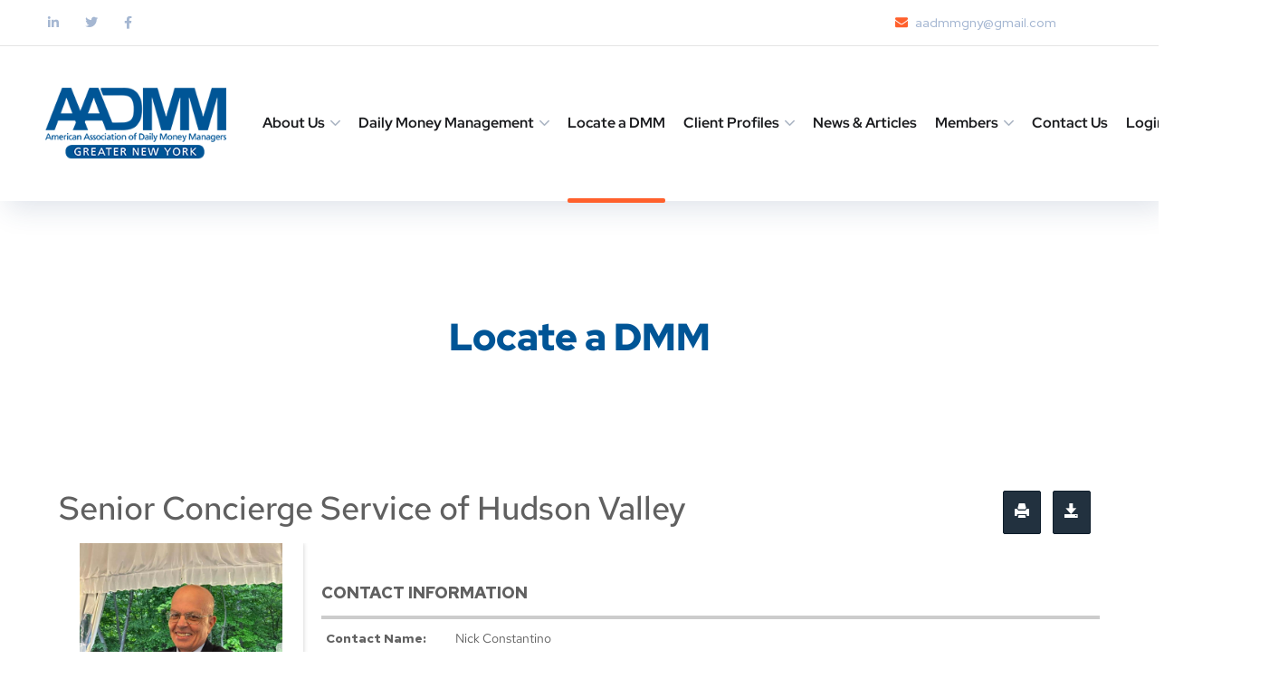

--- FILE ---
content_type: text/css
request_url: https://www.aadmmgny.com/wp-content/uploads/w2dc-plugin.css?ver=1768604612
body_size: 10093
content:
header.w2dc-listing-header h2 {
	font-size: 20px;
}

div.w2dc-content a,
div.w2dc-content a:visited,
div.w2dc-content a:focus,
div.w2dc-content .w2dc-pagination > li > a,
div.w2dc-content .w2dc-pagination > li > a:visited,
div.w2dc-content .w2dc-pagination > li > a:focus,
div.w2dc-content .w2dc-btn-default, div.w2dc-content div.w2dc-btn-default:visited, div.w2dc-content .w2dc-btn-default:focus {
	color: #2393ba;
}
div.w2dc-content a:hover,
div.w2dc-content .w2dc-pagination > li > a:hover {
	color: #2a6496;
}

div.w2dc-content .w2dc-btn-primary,
div.w2dc-content a.w2dc-btn-primary,
div.w2dc-content input.w2dc-btn[type="submit"],
div.w2dc-content input.w2dc-btn[type="button"],
div.w2dc-content .w2dc-btn-primary:visited,
div.w2dc-content a.w2dc-btn-primary:visited,
div.w2dc-content input.w2dc-btn[type="submit"]:visited,
div.w2dc-content input.w2dc-btn[type="button"]:visited,
div.w2dc-content .w2dc-btn-primary:focus,
div.w2dc-content a.w2dc-btn-primary:focus,
div.w2dc-content input.w2dc-btn[type="submit"]:focus,
div.w2dc-content input.w2dc-btn[type="button"]:focus,
div.w2dc-content .w2dc-btn-primary:disabled,
div.w2dc-content a.w2dc-btn-primary:disabled,
div.w2dc-content .w2dc-btn-primary:disabled:focus,
div.w2dc-content a.w2dc-btn-primary:disabled:focus,
div.w2dc-content .w2dc-btn-primary:disabled:hover,
div.w2dc-content a.w2dc-btn-primary:disabled:hover,
form.w2dc-content .w2dc-btn-primary,
form.w2dc-content a.w2dc-btn-primary,
form.w2dc-content input.w2dc-btn[type="submit"],
form.w2dc-content input.w2dc-btn[type="button"],
form.w2dc-content .w2dc-btn-primary:visited,
form.w2dc-content a.w2dc-btn-primary:visited,
form.w2dc-content input.w2dc-btn[type="submit"]:visited,
form.w2dc-content input.w2dc-btn[type="button"]:visited,
form.w2dc-content .w2dc-btn-primary:focus,
form.w2dc-content a.w2dc-btn-primary:focus,
form.w2dc-content input.w2dc-btn[type="submit"]:focus,
form.w2dc-content input.w2dc-btn[type="button"]:focus,
form.w2dc-content .w2dc-btn-primary:disabled,
form.w2dc-content a.w2dc-btn-primary:disabled,
form.w2dc-content .w2dc-btn-primary:disabled:focus,
form.w2dc-content a.w2dc-btn-primary:disabled:focus,
form.w2dc-content .w2dc-btn-primary:disabled:hover,
form.w2dc-content a.w2dc-btn-primary:disabled:hover,
div.w2dc-content .wpcf7-form .wpcf7-submit,
div.w2dc-content .wpcf7-form .wpcf7-submit:visited,
div.w2dc-content .wpcf7-form .wpcf7-submit:focus {
	color: #FFFFFF !important;
	background-color: #22313f !important;
	background-image: none !important;
	border-color: #0e1d2b !important;
}
div.w2dc-content .w2dc-btn-primary:hover,
div.w2dc-content a.w2dc-btn-primary:hover,
div.w2dc-content input.w2dc-btn[type="submit"]:hover,
div.w2dc-content input.w2dc-btn[type="button"]:hover,
form.w2dc-content .w2dc-btn-primary:hover,
form.w2dc-content a.w2dc-btn-primary:hover,
form.w2dc-content input.w2dc-btn[type="submit"]:hover,
form.w2dc-content input.w2dc-btn[type="button"]:hover,
div.w2dc-content .wpcf7-form .wpcf7-submit:hover {
	color: #FFFFFF !important;
	background-color: #22313f !important;
	background-image: none !important;
	border-color: #0e1d2b !important;
	text-decoration: none !important;
}

.w2dc-field-caption .w2dc-field-icon {
	color: #2393ba;
}
.w2dc-featured-label {
	background-color: #1f82a5;
}
.w2dc-sticky-ribbon span {
	background-color: #1f82a5;
}
.w2dc-sticky-ribbon span::before {
	border-left: 3px solid #0b6e91;
	border-top: 3px solid #0b6e91;
}
.w2dc-sticky-ribbon span::after {
	border-right: 3px solid #0b6e91;
	border-top: 3px solid #0b6e91;
}
.w2dc-content select:not(.w2dc-week-day-input),
.w2dc-content select:not(.w2dc-week-day-input):focus {
	background-image:
	linear-gradient(50deg, transparent 50%, #FFFFFF 50%),
	linear-gradient(130deg, #FFFFFF 50%, transparent 50%),
	linear-gradient(to right, #2393ba, #2393ba) !important;
}
.w2dc-content .w2dc-checkbox .w2dc-control-indicator,
.w2dc-content .w2dc-radio .w2dc-control-indicator {
	border-color: #2393ba;
}
.w2dc-content .w2dc-checkbox label input:checked ~ .w2dc-control-indicator,
.w2dc-content .w2dc-radio label input:checked ~ .w2dc-control-indicator {
	background: #2393ba;
}
.w2dc-content .ui-slider.ui-slider-horizontal .ui-widget-header {
	background-color: #1f82a5;
}
.w2dc-content .ui-slider.ui-widget-content .ui-slider-handle.ui-state-default,
.w2dc-content .ui-slider.ui-widget-content .ui-slider-handle.ui-state-default:focus,
.w2dc-content .ui-slider.ui-widget-content .ui-slider-handle.ui-state-default:active,
.w2dc-content .ui-slider.ui-widget-content .ui-slider-handle.ui-state-focus,
.w2dc-content .ui-slider.ui-widget-content .ui-slider-handle.ui-state-hover {
	border: 1px solid #1f82a5;
	background-color: #2393ba;
}
.w2dc-content .w2dc-map-info-window-title {
	background-color: #2393ba;
}
.w2dc-mapboxgl-popup-container {
	width: 350px;
}
.w2dc-content .w2dc-category-label,
.w2dc-content .w2dc-tag-label {
	color: #2393ba;
	border-color: #2393ba;
}
div.w2dc-content .w2dc-pagination > li.w2dc-active > a,
div.w2dc-content .w2dc-pagination > li.w2dc-active > span,
div.w2dc-content .w2dc-pagination > li.w2dc-active > a:hover,
div.w2dc-content .w2dc-pagination > li.w2dc-active > span:hover,
div.w2dc-content .w2dc-pagination > li.w2dc-active > a:focus,
div.w2dc-content .w2dc-pagination > li.w2dc-active > span:focus {
	background-color: #2393ba;
	border-color: #2393ba;
	color: #FFFFFF;
}
.w2dc-listing-logo-caption {
	background-color: #2393ba;
}
.w2dc-found-listings .w2dc-badge {
	background-color: #2393ba;
}
.w2dc-orderby-distance.w2dc-badge {
	background-color: #2393ba;
}
.w2dc-content .w2dc-choose-plan:hover,
.w2dc-choose-plan.w2dc-featured-level {
	border: 4px solid #2393ba;
}
.w2dc-rating-avgvalue span {
	background-color: #2393ba;
}
.w2dc-content.w2dc-search-map-form .w2dc-search-overlay {
	background-color: rgba(35,147,186,0.8);
}
.w2dc-field-output-block-string .w2dc-field-phone-content,
.w2dc-field-output-block-website .w2dc-field-content {
	color: #2393ba;
	font-weight: bold;
}
.w2dc-loader:before {
	border-top-color: #2393ba;
	border-bottom-color: #2393ba;
}
.w2dc-listings-carousel-button-left,
.w2dc-listings-carousel-button-right,
.w2dc-remove-from-favourites-list,
.w2dc-content .w2dc-panel-heading.w2dc-choose-plan-head {
	background-color: #2393ba;
}
.w2dc-page-header-widget {
	background-color: #2393ba;
}
.w2dc-search-param {
	background-color: #2393ba;
}
.w2dc-field-checkbox-item-checked span {
	color: #2393ba;
}
.w2dc-bx-pager a.active img {
	border: 1px solid #2393ba;
}

.w2dc-listings-block .w2dc-listing {
	margin-bottom: 30px;
}

/* It works with devices width more than 768 pixels. */
@media screen and (min-width: 769px) {
	.w2dc-listings-block .w2dc-listing-logo-wrap {
		width: 290px;
			}
	.rtl .w2dc-listings-block .w2dc-listing-logo-wrap {
		margin-left: 20px;
		margin-right: 0;
	}
	.w2dc-listings-block .w2dc-listing-logo .w2dc-listing-logo-img img {
		width: 290px;
	}
	.w2dc-listings-list-view .w2dc-listing-text-content-wrap {
				margin-left: 290px;
		margin-right: 0;
			}
	.rtl .w2dc-listings-list-view .w2dc-listing-text-content-wrap {
				margin-right: 290px;
		margin-left: 0;
			}
}

.w2dc-listings-grid .w2dc-listing-logo .w2dc-listing-logo-img-wrap:before {
	padding-top: 75%;
}

.w2dc-content .w2dc-share-button img {
	max-width: 40px;
}
.w2dc-content .w2dc-share-buttons {
	height: 50px;
}

/* It works with devices width more than 768 pixels. */
@media screen and (min-width: 768px) {
	.w2dc-single-listing-logo-wrap {
		max-width: 270px;
		float: left;
		margin: 0 20px 20px 0;
	}
	.rtl .w2dc-single-listing-logo-wrap {
		float: right;
		margin: 0 0 20px 20px;
	}
}


.w2dc-listing-logo .w2dc-listing-logo-img {
	background-size: contain;
}

.w2dc-map-marker,
.w2dc-map-marker-empty {
	height: 30px;
	width: 30px;
}
.w2dc-map-marker .w2dc-map-marker-icon {
	font-size: 17px !important;
}

div.w2dc-content .w2dc-category-item a,
div.w2dc-content .w2dc-category-item a:visited,
div.w2dc-content .w2dc-category-item a:focus,
div.w2dc-content .w2dc-location-item a,
div.w2dc-content .w2dc-location-item a:visited,
div.w2dc-content .w2dc-location-item a:focus {
	color: #FFFFFF;
}
div.w2dc-content .w2dc-subcategories ul li a,
div.w2dc-content .w2dc-sublocations ul li a {
	color: #FFFFFF;
}
div.w2dc-content .w2dc-category-item a:hover,
div.w2dc-content .w2dc-location-item a:hover,
div.w2dc-content .w2dc-categories-root.w2dc-category-highlighted a,
div.w2dc-content .w2dc-categories-root.w2dc-category-highlighted a:visited,
div.w2dc-content .w2dc-categories-root.w2dc-category-highlighted a:focus,
div.w2dc-content .w2dc-locations-root.w2dc-location-highlighted a,
div.w2dc-content .w2dc-locations-root.w2dc-location-highlighted a:visited,
div.w2dc-content .w2dc-locations-root.w2dc-location-highlighted a:focus {
	color: #FFFFFF;
}
div.w2dc-content .w2dc-subcategories ul li a:hover,
div.w2dc-content .w2dc-sublocations ul li a:hover,
div.w2dc-content .w2dc-categories-root.w2dc-category-item a:hover,
div.w2dc-content .w2dc-locations-root.w2dc-category-item a:hover {
	color: #FFFFFF;
}
div.w2dc-content .w2dc-categories-root.w2dc-category-item a,
div.w2dc-content .w2dc-locations-root.w2dc-location-item a {
	background-color: rgba(151,151,151,0.25);
}
div.w2dc-content .w2dc-categories-root.w2dc-category-item a:hover,
div.w2dc-content .w2dc-locations-root.w2dc-location-item a:hover {
	background-color: rgba(151,151,151,0.55);
}
div.w2dc-content.w2dc-terms-menu .w2dc-categories-root.w2dc-category-item a,
div.w2dc-content.w2dc-terms-menu .w2dc-locations-root.w2dc-location-item a {
	background-color: #979797;
}
div.w2dc-content .w2dc-categories-column,
div.w2dc-content .w2dc-locations-column {
	background-color: #cacaca;
}
div.w2dc-content .w2dc-subcategories ul li,
div.w2dc-content .w2dc-sublocations ul li {
	background-color: #cacaca;
}
